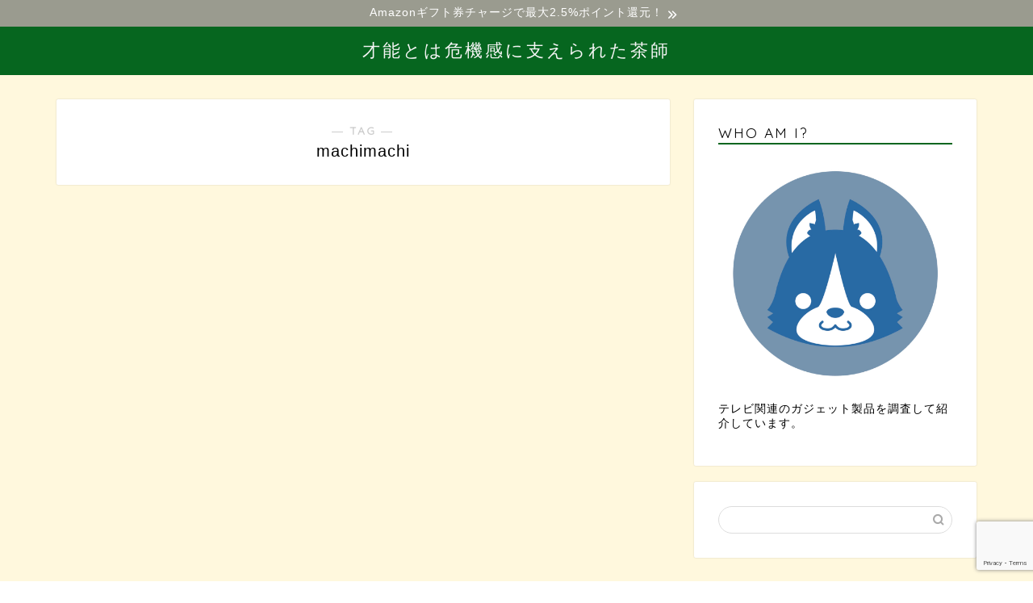

--- FILE ---
content_type: text/html; charset=utf-8
request_url: https://www.google.com/recaptcha/api2/anchor?ar=1&k=6LeAg4wcAAAAAF8RdEIdlm1htr4V3N_D4x8dVeqW&co=aHR0cHM6Ly9pa2VidWt1cm9ndS5jb206NDQz&hl=en&v=N67nZn4AqZkNcbeMu4prBgzg&size=invisible&anchor-ms=20000&execute-ms=30000&cb=n7xbaknuxozz
body_size: 48574
content:
<!DOCTYPE HTML><html dir="ltr" lang="en"><head><meta http-equiv="Content-Type" content="text/html; charset=UTF-8">
<meta http-equiv="X-UA-Compatible" content="IE=edge">
<title>reCAPTCHA</title>
<style type="text/css">
/* cyrillic-ext */
@font-face {
  font-family: 'Roboto';
  font-style: normal;
  font-weight: 400;
  font-stretch: 100%;
  src: url(//fonts.gstatic.com/s/roboto/v48/KFO7CnqEu92Fr1ME7kSn66aGLdTylUAMa3GUBHMdazTgWw.woff2) format('woff2');
  unicode-range: U+0460-052F, U+1C80-1C8A, U+20B4, U+2DE0-2DFF, U+A640-A69F, U+FE2E-FE2F;
}
/* cyrillic */
@font-face {
  font-family: 'Roboto';
  font-style: normal;
  font-weight: 400;
  font-stretch: 100%;
  src: url(//fonts.gstatic.com/s/roboto/v48/KFO7CnqEu92Fr1ME7kSn66aGLdTylUAMa3iUBHMdazTgWw.woff2) format('woff2');
  unicode-range: U+0301, U+0400-045F, U+0490-0491, U+04B0-04B1, U+2116;
}
/* greek-ext */
@font-face {
  font-family: 'Roboto';
  font-style: normal;
  font-weight: 400;
  font-stretch: 100%;
  src: url(//fonts.gstatic.com/s/roboto/v48/KFO7CnqEu92Fr1ME7kSn66aGLdTylUAMa3CUBHMdazTgWw.woff2) format('woff2');
  unicode-range: U+1F00-1FFF;
}
/* greek */
@font-face {
  font-family: 'Roboto';
  font-style: normal;
  font-weight: 400;
  font-stretch: 100%;
  src: url(//fonts.gstatic.com/s/roboto/v48/KFO7CnqEu92Fr1ME7kSn66aGLdTylUAMa3-UBHMdazTgWw.woff2) format('woff2');
  unicode-range: U+0370-0377, U+037A-037F, U+0384-038A, U+038C, U+038E-03A1, U+03A3-03FF;
}
/* math */
@font-face {
  font-family: 'Roboto';
  font-style: normal;
  font-weight: 400;
  font-stretch: 100%;
  src: url(//fonts.gstatic.com/s/roboto/v48/KFO7CnqEu92Fr1ME7kSn66aGLdTylUAMawCUBHMdazTgWw.woff2) format('woff2');
  unicode-range: U+0302-0303, U+0305, U+0307-0308, U+0310, U+0312, U+0315, U+031A, U+0326-0327, U+032C, U+032F-0330, U+0332-0333, U+0338, U+033A, U+0346, U+034D, U+0391-03A1, U+03A3-03A9, U+03B1-03C9, U+03D1, U+03D5-03D6, U+03F0-03F1, U+03F4-03F5, U+2016-2017, U+2034-2038, U+203C, U+2040, U+2043, U+2047, U+2050, U+2057, U+205F, U+2070-2071, U+2074-208E, U+2090-209C, U+20D0-20DC, U+20E1, U+20E5-20EF, U+2100-2112, U+2114-2115, U+2117-2121, U+2123-214F, U+2190, U+2192, U+2194-21AE, U+21B0-21E5, U+21F1-21F2, U+21F4-2211, U+2213-2214, U+2216-22FF, U+2308-230B, U+2310, U+2319, U+231C-2321, U+2336-237A, U+237C, U+2395, U+239B-23B7, U+23D0, U+23DC-23E1, U+2474-2475, U+25AF, U+25B3, U+25B7, U+25BD, U+25C1, U+25CA, U+25CC, U+25FB, U+266D-266F, U+27C0-27FF, U+2900-2AFF, U+2B0E-2B11, U+2B30-2B4C, U+2BFE, U+3030, U+FF5B, U+FF5D, U+1D400-1D7FF, U+1EE00-1EEFF;
}
/* symbols */
@font-face {
  font-family: 'Roboto';
  font-style: normal;
  font-weight: 400;
  font-stretch: 100%;
  src: url(//fonts.gstatic.com/s/roboto/v48/KFO7CnqEu92Fr1ME7kSn66aGLdTylUAMaxKUBHMdazTgWw.woff2) format('woff2');
  unicode-range: U+0001-000C, U+000E-001F, U+007F-009F, U+20DD-20E0, U+20E2-20E4, U+2150-218F, U+2190, U+2192, U+2194-2199, U+21AF, U+21E6-21F0, U+21F3, U+2218-2219, U+2299, U+22C4-22C6, U+2300-243F, U+2440-244A, U+2460-24FF, U+25A0-27BF, U+2800-28FF, U+2921-2922, U+2981, U+29BF, U+29EB, U+2B00-2BFF, U+4DC0-4DFF, U+FFF9-FFFB, U+10140-1018E, U+10190-1019C, U+101A0, U+101D0-101FD, U+102E0-102FB, U+10E60-10E7E, U+1D2C0-1D2D3, U+1D2E0-1D37F, U+1F000-1F0FF, U+1F100-1F1AD, U+1F1E6-1F1FF, U+1F30D-1F30F, U+1F315, U+1F31C, U+1F31E, U+1F320-1F32C, U+1F336, U+1F378, U+1F37D, U+1F382, U+1F393-1F39F, U+1F3A7-1F3A8, U+1F3AC-1F3AF, U+1F3C2, U+1F3C4-1F3C6, U+1F3CA-1F3CE, U+1F3D4-1F3E0, U+1F3ED, U+1F3F1-1F3F3, U+1F3F5-1F3F7, U+1F408, U+1F415, U+1F41F, U+1F426, U+1F43F, U+1F441-1F442, U+1F444, U+1F446-1F449, U+1F44C-1F44E, U+1F453, U+1F46A, U+1F47D, U+1F4A3, U+1F4B0, U+1F4B3, U+1F4B9, U+1F4BB, U+1F4BF, U+1F4C8-1F4CB, U+1F4D6, U+1F4DA, U+1F4DF, U+1F4E3-1F4E6, U+1F4EA-1F4ED, U+1F4F7, U+1F4F9-1F4FB, U+1F4FD-1F4FE, U+1F503, U+1F507-1F50B, U+1F50D, U+1F512-1F513, U+1F53E-1F54A, U+1F54F-1F5FA, U+1F610, U+1F650-1F67F, U+1F687, U+1F68D, U+1F691, U+1F694, U+1F698, U+1F6AD, U+1F6B2, U+1F6B9-1F6BA, U+1F6BC, U+1F6C6-1F6CF, U+1F6D3-1F6D7, U+1F6E0-1F6EA, U+1F6F0-1F6F3, U+1F6F7-1F6FC, U+1F700-1F7FF, U+1F800-1F80B, U+1F810-1F847, U+1F850-1F859, U+1F860-1F887, U+1F890-1F8AD, U+1F8B0-1F8BB, U+1F8C0-1F8C1, U+1F900-1F90B, U+1F93B, U+1F946, U+1F984, U+1F996, U+1F9E9, U+1FA00-1FA6F, U+1FA70-1FA7C, U+1FA80-1FA89, U+1FA8F-1FAC6, U+1FACE-1FADC, U+1FADF-1FAE9, U+1FAF0-1FAF8, U+1FB00-1FBFF;
}
/* vietnamese */
@font-face {
  font-family: 'Roboto';
  font-style: normal;
  font-weight: 400;
  font-stretch: 100%;
  src: url(//fonts.gstatic.com/s/roboto/v48/KFO7CnqEu92Fr1ME7kSn66aGLdTylUAMa3OUBHMdazTgWw.woff2) format('woff2');
  unicode-range: U+0102-0103, U+0110-0111, U+0128-0129, U+0168-0169, U+01A0-01A1, U+01AF-01B0, U+0300-0301, U+0303-0304, U+0308-0309, U+0323, U+0329, U+1EA0-1EF9, U+20AB;
}
/* latin-ext */
@font-face {
  font-family: 'Roboto';
  font-style: normal;
  font-weight: 400;
  font-stretch: 100%;
  src: url(//fonts.gstatic.com/s/roboto/v48/KFO7CnqEu92Fr1ME7kSn66aGLdTylUAMa3KUBHMdazTgWw.woff2) format('woff2');
  unicode-range: U+0100-02BA, U+02BD-02C5, U+02C7-02CC, U+02CE-02D7, U+02DD-02FF, U+0304, U+0308, U+0329, U+1D00-1DBF, U+1E00-1E9F, U+1EF2-1EFF, U+2020, U+20A0-20AB, U+20AD-20C0, U+2113, U+2C60-2C7F, U+A720-A7FF;
}
/* latin */
@font-face {
  font-family: 'Roboto';
  font-style: normal;
  font-weight: 400;
  font-stretch: 100%;
  src: url(//fonts.gstatic.com/s/roboto/v48/KFO7CnqEu92Fr1ME7kSn66aGLdTylUAMa3yUBHMdazQ.woff2) format('woff2');
  unicode-range: U+0000-00FF, U+0131, U+0152-0153, U+02BB-02BC, U+02C6, U+02DA, U+02DC, U+0304, U+0308, U+0329, U+2000-206F, U+20AC, U+2122, U+2191, U+2193, U+2212, U+2215, U+FEFF, U+FFFD;
}
/* cyrillic-ext */
@font-face {
  font-family: 'Roboto';
  font-style: normal;
  font-weight: 500;
  font-stretch: 100%;
  src: url(//fonts.gstatic.com/s/roboto/v48/KFO7CnqEu92Fr1ME7kSn66aGLdTylUAMa3GUBHMdazTgWw.woff2) format('woff2');
  unicode-range: U+0460-052F, U+1C80-1C8A, U+20B4, U+2DE0-2DFF, U+A640-A69F, U+FE2E-FE2F;
}
/* cyrillic */
@font-face {
  font-family: 'Roboto';
  font-style: normal;
  font-weight: 500;
  font-stretch: 100%;
  src: url(//fonts.gstatic.com/s/roboto/v48/KFO7CnqEu92Fr1ME7kSn66aGLdTylUAMa3iUBHMdazTgWw.woff2) format('woff2');
  unicode-range: U+0301, U+0400-045F, U+0490-0491, U+04B0-04B1, U+2116;
}
/* greek-ext */
@font-face {
  font-family: 'Roboto';
  font-style: normal;
  font-weight: 500;
  font-stretch: 100%;
  src: url(//fonts.gstatic.com/s/roboto/v48/KFO7CnqEu92Fr1ME7kSn66aGLdTylUAMa3CUBHMdazTgWw.woff2) format('woff2');
  unicode-range: U+1F00-1FFF;
}
/* greek */
@font-face {
  font-family: 'Roboto';
  font-style: normal;
  font-weight: 500;
  font-stretch: 100%;
  src: url(//fonts.gstatic.com/s/roboto/v48/KFO7CnqEu92Fr1ME7kSn66aGLdTylUAMa3-UBHMdazTgWw.woff2) format('woff2');
  unicode-range: U+0370-0377, U+037A-037F, U+0384-038A, U+038C, U+038E-03A1, U+03A3-03FF;
}
/* math */
@font-face {
  font-family: 'Roboto';
  font-style: normal;
  font-weight: 500;
  font-stretch: 100%;
  src: url(//fonts.gstatic.com/s/roboto/v48/KFO7CnqEu92Fr1ME7kSn66aGLdTylUAMawCUBHMdazTgWw.woff2) format('woff2');
  unicode-range: U+0302-0303, U+0305, U+0307-0308, U+0310, U+0312, U+0315, U+031A, U+0326-0327, U+032C, U+032F-0330, U+0332-0333, U+0338, U+033A, U+0346, U+034D, U+0391-03A1, U+03A3-03A9, U+03B1-03C9, U+03D1, U+03D5-03D6, U+03F0-03F1, U+03F4-03F5, U+2016-2017, U+2034-2038, U+203C, U+2040, U+2043, U+2047, U+2050, U+2057, U+205F, U+2070-2071, U+2074-208E, U+2090-209C, U+20D0-20DC, U+20E1, U+20E5-20EF, U+2100-2112, U+2114-2115, U+2117-2121, U+2123-214F, U+2190, U+2192, U+2194-21AE, U+21B0-21E5, U+21F1-21F2, U+21F4-2211, U+2213-2214, U+2216-22FF, U+2308-230B, U+2310, U+2319, U+231C-2321, U+2336-237A, U+237C, U+2395, U+239B-23B7, U+23D0, U+23DC-23E1, U+2474-2475, U+25AF, U+25B3, U+25B7, U+25BD, U+25C1, U+25CA, U+25CC, U+25FB, U+266D-266F, U+27C0-27FF, U+2900-2AFF, U+2B0E-2B11, U+2B30-2B4C, U+2BFE, U+3030, U+FF5B, U+FF5D, U+1D400-1D7FF, U+1EE00-1EEFF;
}
/* symbols */
@font-face {
  font-family: 'Roboto';
  font-style: normal;
  font-weight: 500;
  font-stretch: 100%;
  src: url(//fonts.gstatic.com/s/roboto/v48/KFO7CnqEu92Fr1ME7kSn66aGLdTylUAMaxKUBHMdazTgWw.woff2) format('woff2');
  unicode-range: U+0001-000C, U+000E-001F, U+007F-009F, U+20DD-20E0, U+20E2-20E4, U+2150-218F, U+2190, U+2192, U+2194-2199, U+21AF, U+21E6-21F0, U+21F3, U+2218-2219, U+2299, U+22C4-22C6, U+2300-243F, U+2440-244A, U+2460-24FF, U+25A0-27BF, U+2800-28FF, U+2921-2922, U+2981, U+29BF, U+29EB, U+2B00-2BFF, U+4DC0-4DFF, U+FFF9-FFFB, U+10140-1018E, U+10190-1019C, U+101A0, U+101D0-101FD, U+102E0-102FB, U+10E60-10E7E, U+1D2C0-1D2D3, U+1D2E0-1D37F, U+1F000-1F0FF, U+1F100-1F1AD, U+1F1E6-1F1FF, U+1F30D-1F30F, U+1F315, U+1F31C, U+1F31E, U+1F320-1F32C, U+1F336, U+1F378, U+1F37D, U+1F382, U+1F393-1F39F, U+1F3A7-1F3A8, U+1F3AC-1F3AF, U+1F3C2, U+1F3C4-1F3C6, U+1F3CA-1F3CE, U+1F3D4-1F3E0, U+1F3ED, U+1F3F1-1F3F3, U+1F3F5-1F3F7, U+1F408, U+1F415, U+1F41F, U+1F426, U+1F43F, U+1F441-1F442, U+1F444, U+1F446-1F449, U+1F44C-1F44E, U+1F453, U+1F46A, U+1F47D, U+1F4A3, U+1F4B0, U+1F4B3, U+1F4B9, U+1F4BB, U+1F4BF, U+1F4C8-1F4CB, U+1F4D6, U+1F4DA, U+1F4DF, U+1F4E3-1F4E6, U+1F4EA-1F4ED, U+1F4F7, U+1F4F9-1F4FB, U+1F4FD-1F4FE, U+1F503, U+1F507-1F50B, U+1F50D, U+1F512-1F513, U+1F53E-1F54A, U+1F54F-1F5FA, U+1F610, U+1F650-1F67F, U+1F687, U+1F68D, U+1F691, U+1F694, U+1F698, U+1F6AD, U+1F6B2, U+1F6B9-1F6BA, U+1F6BC, U+1F6C6-1F6CF, U+1F6D3-1F6D7, U+1F6E0-1F6EA, U+1F6F0-1F6F3, U+1F6F7-1F6FC, U+1F700-1F7FF, U+1F800-1F80B, U+1F810-1F847, U+1F850-1F859, U+1F860-1F887, U+1F890-1F8AD, U+1F8B0-1F8BB, U+1F8C0-1F8C1, U+1F900-1F90B, U+1F93B, U+1F946, U+1F984, U+1F996, U+1F9E9, U+1FA00-1FA6F, U+1FA70-1FA7C, U+1FA80-1FA89, U+1FA8F-1FAC6, U+1FACE-1FADC, U+1FADF-1FAE9, U+1FAF0-1FAF8, U+1FB00-1FBFF;
}
/* vietnamese */
@font-face {
  font-family: 'Roboto';
  font-style: normal;
  font-weight: 500;
  font-stretch: 100%;
  src: url(//fonts.gstatic.com/s/roboto/v48/KFO7CnqEu92Fr1ME7kSn66aGLdTylUAMa3OUBHMdazTgWw.woff2) format('woff2');
  unicode-range: U+0102-0103, U+0110-0111, U+0128-0129, U+0168-0169, U+01A0-01A1, U+01AF-01B0, U+0300-0301, U+0303-0304, U+0308-0309, U+0323, U+0329, U+1EA0-1EF9, U+20AB;
}
/* latin-ext */
@font-face {
  font-family: 'Roboto';
  font-style: normal;
  font-weight: 500;
  font-stretch: 100%;
  src: url(//fonts.gstatic.com/s/roboto/v48/KFO7CnqEu92Fr1ME7kSn66aGLdTylUAMa3KUBHMdazTgWw.woff2) format('woff2');
  unicode-range: U+0100-02BA, U+02BD-02C5, U+02C7-02CC, U+02CE-02D7, U+02DD-02FF, U+0304, U+0308, U+0329, U+1D00-1DBF, U+1E00-1E9F, U+1EF2-1EFF, U+2020, U+20A0-20AB, U+20AD-20C0, U+2113, U+2C60-2C7F, U+A720-A7FF;
}
/* latin */
@font-face {
  font-family: 'Roboto';
  font-style: normal;
  font-weight: 500;
  font-stretch: 100%;
  src: url(//fonts.gstatic.com/s/roboto/v48/KFO7CnqEu92Fr1ME7kSn66aGLdTylUAMa3yUBHMdazQ.woff2) format('woff2');
  unicode-range: U+0000-00FF, U+0131, U+0152-0153, U+02BB-02BC, U+02C6, U+02DA, U+02DC, U+0304, U+0308, U+0329, U+2000-206F, U+20AC, U+2122, U+2191, U+2193, U+2212, U+2215, U+FEFF, U+FFFD;
}
/* cyrillic-ext */
@font-face {
  font-family: 'Roboto';
  font-style: normal;
  font-weight: 900;
  font-stretch: 100%;
  src: url(//fonts.gstatic.com/s/roboto/v48/KFO7CnqEu92Fr1ME7kSn66aGLdTylUAMa3GUBHMdazTgWw.woff2) format('woff2');
  unicode-range: U+0460-052F, U+1C80-1C8A, U+20B4, U+2DE0-2DFF, U+A640-A69F, U+FE2E-FE2F;
}
/* cyrillic */
@font-face {
  font-family: 'Roboto';
  font-style: normal;
  font-weight: 900;
  font-stretch: 100%;
  src: url(//fonts.gstatic.com/s/roboto/v48/KFO7CnqEu92Fr1ME7kSn66aGLdTylUAMa3iUBHMdazTgWw.woff2) format('woff2');
  unicode-range: U+0301, U+0400-045F, U+0490-0491, U+04B0-04B1, U+2116;
}
/* greek-ext */
@font-face {
  font-family: 'Roboto';
  font-style: normal;
  font-weight: 900;
  font-stretch: 100%;
  src: url(//fonts.gstatic.com/s/roboto/v48/KFO7CnqEu92Fr1ME7kSn66aGLdTylUAMa3CUBHMdazTgWw.woff2) format('woff2');
  unicode-range: U+1F00-1FFF;
}
/* greek */
@font-face {
  font-family: 'Roboto';
  font-style: normal;
  font-weight: 900;
  font-stretch: 100%;
  src: url(//fonts.gstatic.com/s/roboto/v48/KFO7CnqEu92Fr1ME7kSn66aGLdTylUAMa3-UBHMdazTgWw.woff2) format('woff2');
  unicode-range: U+0370-0377, U+037A-037F, U+0384-038A, U+038C, U+038E-03A1, U+03A3-03FF;
}
/* math */
@font-face {
  font-family: 'Roboto';
  font-style: normal;
  font-weight: 900;
  font-stretch: 100%;
  src: url(//fonts.gstatic.com/s/roboto/v48/KFO7CnqEu92Fr1ME7kSn66aGLdTylUAMawCUBHMdazTgWw.woff2) format('woff2');
  unicode-range: U+0302-0303, U+0305, U+0307-0308, U+0310, U+0312, U+0315, U+031A, U+0326-0327, U+032C, U+032F-0330, U+0332-0333, U+0338, U+033A, U+0346, U+034D, U+0391-03A1, U+03A3-03A9, U+03B1-03C9, U+03D1, U+03D5-03D6, U+03F0-03F1, U+03F4-03F5, U+2016-2017, U+2034-2038, U+203C, U+2040, U+2043, U+2047, U+2050, U+2057, U+205F, U+2070-2071, U+2074-208E, U+2090-209C, U+20D0-20DC, U+20E1, U+20E5-20EF, U+2100-2112, U+2114-2115, U+2117-2121, U+2123-214F, U+2190, U+2192, U+2194-21AE, U+21B0-21E5, U+21F1-21F2, U+21F4-2211, U+2213-2214, U+2216-22FF, U+2308-230B, U+2310, U+2319, U+231C-2321, U+2336-237A, U+237C, U+2395, U+239B-23B7, U+23D0, U+23DC-23E1, U+2474-2475, U+25AF, U+25B3, U+25B7, U+25BD, U+25C1, U+25CA, U+25CC, U+25FB, U+266D-266F, U+27C0-27FF, U+2900-2AFF, U+2B0E-2B11, U+2B30-2B4C, U+2BFE, U+3030, U+FF5B, U+FF5D, U+1D400-1D7FF, U+1EE00-1EEFF;
}
/* symbols */
@font-face {
  font-family: 'Roboto';
  font-style: normal;
  font-weight: 900;
  font-stretch: 100%;
  src: url(//fonts.gstatic.com/s/roboto/v48/KFO7CnqEu92Fr1ME7kSn66aGLdTylUAMaxKUBHMdazTgWw.woff2) format('woff2');
  unicode-range: U+0001-000C, U+000E-001F, U+007F-009F, U+20DD-20E0, U+20E2-20E4, U+2150-218F, U+2190, U+2192, U+2194-2199, U+21AF, U+21E6-21F0, U+21F3, U+2218-2219, U+2299, U+22C4-22C6, U+2300-243F, U+2440-244A, U+2460-24FF, U+25A0-27BF, U+2800-28FF, U+2921-2922, U+2981, U+29BF, U+29EB, U+2B00-2BFF, U+4DC0-4DFF, U+FFF9-FFFB, U+10140-1018E, U+10190-1019C, U+101A0, U+101D0-101FD, U+102E0-102FB, U+10E60-10E7E, U+1D2C0-1D2D3, U+1D2E0-1D37F, U+1F000-1F0FF, U+1F100-1F1AD, U+1F1E6-1F1FF, U+1F30D-1F30F, U+1F315, U+1F31C, U+1F31E, U+1F320-1F32C, U+1F336, U+1F378, U+1F37D, U+1F382, U+1F393-1F39F, U+1F3A7-1F3A8, U+1F3AC-1F3AF, U+1F3C2, U+1F3C4-1F3C6, U+1F3CA-1F3CE, U+1F3D4-1F3E0, U+1F3ED, U+1F3F1-1F3F3, U+1F3F5-1F3F7, U+1F408, U+1F415, U+1F41F, U+1F426, U+1F43F, U+1F441-1F442, U+1F444, U+1F446-1F449, U+1F44C-1F44E, U+1F453, U+1F46A, U+1F47D, U+1F4A3, U+1F4B0, U+1F4B3, U+1F4B9, U+1F4BB, U+1F4BF, U+1F4C8-1F4CB, U+1F4D6, U+1F4DA, U+1F4DF, U+1F4E3-1F4E6, U+1F4EA-1F4ED, U+1F4F7, U+1F4F9-1F4FB, U+1F4FD-1F4FE, U+1F503, U+1F507-1F50B, U+1F50D, U+1F512-1F513, U+1F53E-1F54A, U+1F54F-1F5FA, U+1F610, U+1F650-1F67F, U+1F687, U+1F68D, U+1F691, U+1F694, U+1F698, U+1F6AD, U+1F6B2, U+1F6B9-1F6BA, U+1F6BC, U+1F6C6-1F6CF, U+1F6D3-1F6D7, U+1F6E0-1F6EA, U+1F6F0-1F6F3, U+1F6F7-1F6FC, U+1F700-1F7FF, U+1F800-1F80B, U+1F810-1F847, U+1F850-1F859, U+1F860-1F887, U+1F890-1F8AD, U+1F8B0-1F8BB, U+1F8C0-1F8C1, U+1F900-1F90B, U+1F93B, U+1F946, U+1F984, U+1F996, U+1F9E9, U+1FA00-1FA6F, U+1FA70-1FA7C, U+1FA80-1FA89, U+1FA8F-1FAC6, U+1FACE-1FADC, U+1FADF-1FAE9, U+1FAF0-1FAF8, U+1FB00-1FBFF;
}
/* vietnamese */
@font-face {
  font-family: 'Roboto';
  font-style: normal;
  font-weight: 900;
  font-stretch: 100%;
  src: url(//fonts.gstatic.com/s/roboto/v48/KFO7CnqEu92Fr1ME7kSn66aGLdTylUAMa3OUBHMdazTgWw.woff2) format('woff2');
  unicode-range: U+0102-0103, U+0110-0111, U+0128-0129, U+0168-0169, U+01A0-01A1, U+01AF-01B0, U+0300-0301, U+0303-0304, U+0308-0309, U+0323, U+0329, U+1EA0-1EF9, U+20AB;
}
/* latin-ext */
@font-face {
  font-family: 'Roboto';
  font-style: normal;
  font-weight: 900;
  font-stretch: 100%;
  src: url(//fonts.gstatic.com/s/roboto/v48/KFO7CnqEu92Fr1ME7kSn66aGLdTylUAMa3KUBHMdazTgWw.woff2) format('woff2');
  unicode-range: U+0100-02BA, U+02BD-02C5, U+02C7-02CC, U+02CE-02D7, U+02DD-02FF, U+0304, U+0308, U+0329, U+1D00-1DBF, U+1E00-1E9F, U+1EF2-1EFF, U+2020, U+20A0-20AB, U+20AD-20C0, U+2113, U+2C60-2C7F, U+A720-A7FF;
}
/* latin */
@font-face {
  font-family: 'Roboto';
  font-style: normal;
  font-weight: 900;
  font-stretch: 100%;
  src: url(//fonts.gstatic.com/s/roboto/v48/KFO7CnqEu92Fr1ME7kSn66aGLdTylUAMa3yUBHMdazQ.woff2) format('woff2');
  unicode-range: U+0000-00FF, U+0131, U+0152-0153, U+02BB-02BC, U+02C6, U+02DA, U+02DC, U+0304, U+0308, U+0329, U+2000-206F, U+20AC, U+2122, U+2191, U+2193, U+2212, U+2215, U+FEFF, U+FFFD;
}

</style>
<link rel="stylesheet" type="text/css" href="https://www.gstatic.com/recaptcha/releases/N67nZn4AqZkNcbeMu4prBgzg/styles__ltr.css">
<script nonce="IF2lHLy1wcAjzOMJcEi-aA" type="text/javascript">window['__recaptcha_api'] = 'https://www.google.com/recaptcha/api2/';</script>
<script type="text/javascript" src="https://www.gstatic.com/recaptcha/releases/N67nZn4AqZkNcbeMu4prBgzg/recaptcha__en.js" nonce="IF2lHLy1wcAjzOMJcEi-aA">
      
    </script></head>
<body><div id="rc-anchor-alert" class="rc-anchor-alert"></div>
<input type="hidden" id="recaptcha-token" value="[base64]">
<script type="text/javascript" nonce="IF2lHLy1wcAjzOMJcEi-aA">
      recaptcha.anchor.Main.init("[\x22ainput\x22,[\x22bgdata\x22,\x22\x22,\[base64]/[base64]/MjU1Ong/[base64]/[base64]/[base64]/[base64]/[base64]/[base64]/[base64]/[base64]/[base64]/[base64]/[base64]/[base64]/[base64]/[base64]/[base64]\\u003d\x22,\[base64]\x22,\x22w6M1VkzCucKawrTClcOqwp4ZJsO9w5DDqXkowq/DpsOmwp3DsEgaNsKcwooCNwVJBcO5w7vDjsKGwpFAViJLw5sFw4XCuivCnRFZRcOzw6PCiBjCjsKbQ8OOfcO9wqxMwq5vEBUew5DCuXvCrMOQEMO/[base64]/CgU4eBcOIMlXCkVAFw5LDuwjCi00tQsOWw4sSw7/[base64]/wrkBGcOefxPCi8KVYFLDmDwzRGhRK0zCsMKuwoo/BRjCl8KSc3/DkB/[base64]/[base64]/Ct8KwPGgZwoTCucKGw6DDtEbCv8OCGMOOdwomSRJ2cMOLwprDpkJaaTfDmcOWwrPDhMKbT8Ocw5RPaxLCmMO5WQMywojCvcODw5V7w4APw6jCh8O5e0ACaMOQM8OVw7/Ck8O7ecOPw6oONcKuwrDDpj4GecK2UcOFKMOWDcKRCQTDocOvVFk/G0Vjwr9kMTN8f8KzwqJPXDgew78qw47CjTnDgnN7wr5iVBrCi8Oow7YiD8O6w4oZwobDmmXCiyxSCHHCs8KeC8OXCmzDmHPDiHkGwqnClm5JAcKmwrVaDyzDhsO+wq/DgsOOw6/CsMO+Y8OvJMKxZ8ORXMO6w6VxRsKUWQpXwq/DlHzDncKWRcOzwq0cXcKhasOPw55xw58fwoPCpcK7VBDDlSDCiDsCw7DCinHCm8OXUMOtwqg/YsKsNylqw5Q4eMONCQgudXFzwpvCicKMw4zDsVoIesKywqZ9DxbDrAI0HsOPesKgwrl7wpFaw4d5wrrDksK7LMO0ecOmwpPDphnDoEwMwovCkMK2LcOpYMOCeMOWZcOhLMKwasO/fBkFRsOXDS1TOGVgwodUPcOHw7/ClcOiwoHCpmvDmy3CrsO+T8KIaHpqwowbCjF3XsKTw7wRPcO5w6vCscKmHkkvfcK+wrvCvVFTw5XDgzTCpSp5w7QtGngVw6nDrzZZcknDripTw4vDthrChV9Qw5dORMKKw4/DqRPCkMK1w6wQw6/CsUxHwp5QA8O3Z8KCVcKEX2vDjwREVUs5G8ODXCgtw73ClUDDn8Okw4/[base64]/TMOkPMOfw6DDq0c0w4fDocKJHcKZdA3DuUFRwrDCpsK0w7fDjsKwwrhKNMOXw7pGFsKeH3YMwoHDhA8WbnMMGhfDq2TDsjpqVgTCnMORw5FTWsK0DTVPw6JKUsOMwr5Qw6PCqhUeQ8OxwpFRQsKbwo8hfU9Sw6owwro6wpjDm8KCw4/DvUxSw6Epw7HDrAYeZsOTwq9RUsKZLWDCgBzDlhgYQsKJa2zCuydOJcKbD8Kvw6XCpTDDiHMjwr8iwqp9w4ZCw6TDpMOyw4/DlcKbYjHDpAwDdV18KzEWwpZswqchwrtJw71GKDjCuADCr8Kiwq0Nw4NXw63CpWg1w6TCgTnDjcK8w5TCnn/DgyvChMOoNxxjAsOnw5pdwrbCk8ODwr0YwpBDw6YebcOUwrPDmMKuGVbCn8OBwosZw7zCky4Mw7zDucKqAnEZZz/[base64]/JxnCnG3DrcKNN2YvwrrCocKPw5vCt8OKwqHCv3MSw6rCggfCgcOaA3R/[base64]/CnxViwooNSjDCjMK0w6vDmcKqDsOOJ3rDu8O9TTXDtVnCoMK3w6cxKcK0w5zDmFjCt8KkcAt/[base64]/CpDfDrsOkJsOQwonCiQXDuX7DsCFtasOobgTCmsKoK8OEw5BlwpfCiyPDisKUwpx+w6IzwovCqVlQR8KWN2oLwpRSw6AwwrjCqiB7cMKRw4x3wq/DhcObwoDCkyELHHPDjcKYwoB/wrPCoSM6UMKhX8Oew4NVwqxbZxLCo8O3worCvz9dw4bDhno2w7fDoxAkwrrDrVlMwrlHaTPCr27Di8KFwoDCoMKHwrBbw7/[base64]/DvcKubcKtQlAaLEMWXUQOwqo6H1nDrcOewoxJDyMew7oOOUbCt8OKw6zCuGfDpMOde8OQAMKWwpQQQcKRTyk+Q38Fbh3DsQrDvsKuXcOjw4HDocK7XS3CkMKnZyfDgcKLNw8iHcKQQsOfwrrDnGjDr8Opw7/DiMOhwpHDtXJCKDc7wo85cjHDncKEw6pkw6IMw6kywrDDg8KmAiEGw7xZw6rCrGrDosOzKsOPJsOjwrrDmcKmU10nwqcQR3wNEcKTwp/Ckw7DjMOQwoM9V8K2NzUqw7PCol/DpDnClWrCkcKiwqVuTsO9wp/[base64]/Dk3nCpFERwqFEPcOjA8KXwpXDtHFvDMOKw4zCkAl0wpvCr8OKwqRyw6nCssKfLhHCu8OFW18Tw7PCm8K3wo4jwrMCwoPDkg0kwr/ChW5Vw6LCvcOAGsKfwoYyfcK+wqoCw58/w4DCjMO/w4poEcK4w47CtsKSw7ZvwpfCgMOlw6TDt3nCgTMQDDvDhEcXATBBfcOhfsObw70lwrZUw6PDvwQpw4wSwrbDpAbCsMKSwrrDrMOSD8Orw4NNwqpjE09mGcOnw6I1w6LDmMO/wqPCpnbDgMO5MxwsV8KdNDZCWQIaCgPDvB82w7/[base64]/[base64]/CkhRpVsKuN8KCN0vDh13DlDkYQsKkQsO6wrjDg25pw7zCmcKCw4tJNx3Dv2hEDRzDtUkKwqbCoSXCm2DCmXRkw4IIwobChk1oBHIMcsKMPFcQdMOqwrwXwrgzw6sywoAZSB7DmjtcecOZVMKpw4HCt8OUw6zCmkgae8OYw6cOeMO6DVoRWVF8wq1Cwo5Ywp/DqMKpJsO0w7LDscOQRhU4DnTDnMKswosKw6s7wqbDgn3Dm8K8wqlUw6bCjCfCp8KfEgQZeVjCnsOtehM9w4/DsTTCgMOKw5RqE3x9wrdiBcKyXMOTw60Uwp4aMsKPw6rClcOuN8KxwpdoNDjDm0RAA8OAVELCnXoEw4PCjkQBwqZWO8KvTH7CixzDucOLWn7DnGgKw4cJWcKZB8KuLUcmTXDCvl/CkMKzU0fCvwfDi3tVb8KEw6ocw6vCs8KLSgpHOXUdM8Ojw5HDkMOrwprDrHJIwqF1cijCv8KRU37DhMKywpYXCsOYwrjCoiYge8KJRVfDrHfCi8OFXHRJwqp5XnrCqRtOwr/DsiPCoV0Gw7tLw7TCs3FJI8K5f8K3wph0wp04w4lvwpPDu8Kjw7XDgzbDuMKuWE3DncKRJsKRVhDDigkiw4gLG8KHwr3ChsKyw7s4wphowpFKSB7DgzvClBEnwpLDpsKLV8K/enMYw40CwqHCisOrwqbCpsKnwr/Cv8OrwqBlw6gZATF2wpstdsOBw5fDtgA7MzIIacOuwqnDg8ORGV3DuGXDigxgXsKhw6zDjsKKwrPCsEAQwqzDtsOfU8ObwrYedC/Cl8O5Si0Ew6zDtD3Drz5bwqd8Gg5hUWDCnEHCrsK9GinDmMKKwoMgQcOAw6TDtcO2w4bCpsKdw63CimDCu0PDosO6WEHCpcOjcD3Dp8KTwobCkX/[base64]/[base64]/w5nDgGQNaHfDoSF4w5d+wpsUOC41BsK8I8KKwptbw48tw5ZCQsKIwrU8w7hvRcKeUsK2wrwSw7/CssODEgx1OzDCvcOQwqPDqsO3w4nDg8KZwplhIW/[base64]/DrgnDrGfDqThEwqJhJGvDpcOlw6DCl8Kyw4TCqMOUdcKpUcOfw5DCv0DCt8KOwp5KwofCsHhOwoHDg8K/EyExwqPCpDfDgwHCnsO2wrLCqngZwo8MwqPDhcO5AsKaUcO5UVJjGQ43c8KywpIzw6kNVRMHTsOlcHcWDkLDqD1SCsOjEA0IPsKEF0bCjnbCq141w7Fgw5rCvcODw5xvwoTDgDo5AxtfwrHCt8Kuw6LCumPDrCDDkcOewohLw7vCkTNKwqjCgV/DnMKqw5LDv2kuwrQpw7VTw6bDvH/CqVvDiWDDucKCOBvDr8K6wr/DmnMSwr83CsKCwpRAAcKMbMOdw7zClcO3KjDDo8K+w5hCw4B7w5rClydkRHjCs8O2w6vCgzFFT8OXwoHCucOKZD3DnMK0w7pKcMOBw5oVHsK1w5QoFsKMSgHCksK1IMOhSQzDo2lEw7wvZVfClsKZwpHDosOdwrjDjcOxQGI/w5/DkcKawrsXZHvDvsOGakvDocO2dVXDlcOyw4UIbMOvRMKmwrYJT1/[base64]/UMKzwrPDrWjDjsKVwo7DnUh/wpjCgcKlPMOLa8OjckFbSsKHbg1xDwDCnXVwwqp4HwVyJcOww5nDjHfDhwfCisOdIMKVbsOswofDp8K4wonDijkVw6lUw7IJV3kKwrPDvMK1IWgsVMOVw5pgX8K0wq/CqC7DncO1CsKMdsOhX8KVUsOFw5tJwqFjw5QRw6Inwr8+XwTDrlXCpltDwrMDw5MNIiDCjcKawp3Cu8OnFmnDqSXClcK7wq/[base64]/[base64]/Ds8OabcOiw5nDgErCusO1wqE3KcO/DmvCvcOvJUZ8OMOEw5/CrSzDq8OhHE4CwpjCumnCu8O2wpPDpsOwIgvDisKjwp7DuHvCoXwBw6XDqsKZwr89w48NwrXCo8Kmw6XDsFjDnsKzwrbDkXd9wrlnw7F1w6vDn8Kpe8K1w7YCGcOUVsKUUiDCg8KTwrE8w7fClhjCjTU5eivCkx5Wwp/DjxALSA/CmjPCtcOQG8KhwrsWPwTDu8KBaTUJwrLDvMOEw4LCmsOnI8OEwpofLx7CusO7VlEEw7HCrHzCg8KRw7LDg1rClF/[base64]/CssOYw4I2GsOnwog5wpnCvRAXw60Zw78Kw5NiSinDriRFw5lNS8OZM8KcZMKDw6s5G8KGGsO2w6bCicOXGMKhw6fChzgPXB/CrHnDqRDCo8Khwr9xw6ALwoAhC8KVwqtMw5hoGE/[base64]/[base64]/[base64]/Ds8OqGSoUasO/QBTDoh4Sw6zDgW58eMOlwoJZDzjDpUNpwpfDtMOvwowdwpJ8wrTDocOQw7tNFWHCrBJswrJ0w4fCjMOzXsK0w6rDtsKdCDRTw6EnPMKOMQvDsUhIa0/Cl8K/UAfDn8K6w6HDqB9PwrLCvcOvwp8aw63CtMKTw5/DssKlG8K6YGRuVsOwwoI6RVTCkMOHwojCqxjDmMKJw6zCpsK5FRJsQ03CvQTDhcOeLi7Dt2PDklPDjcKSw4dQwp9hwrvCt8KLwpbCpsKBVHvCssKsw4teDiAqwoE6GMOELcKXBMKEwohMwp/Dr8OBw5p9WsKiwqvDlQA5w5HDr8OJX8KSwowabMOZQ8KVBcOSTcOOw53DunLDiMKsE8KRaEbCrEXDlAswwotDwpjDlVPCqGrCk8KPeMObVD/DucOSHMKSV8OyNTvCk8O/wqTDnllbJcOdLMKiw4zDvGfDm8OZwrXChcKbWsKDwpLCo8Kow4HDlBQUNMKrd8OqJjcQZMOIGj3ClxLCkMKHWsK5WMKwwq7CosKKDg/CuMKUwp7ClA9Ew5zClWgPTsOSbwhCwrXDnjfDucOow5HCvsOqw6UuJcKYwqXCicKGSMOgwqkkwq3DvsK4wrjCh8KRLBMbwq5OcynDpk7CrCvCv2XCrh3DkMOealNXw6TCli/[base64]/DusKRwoPDi8OmZHE+UsKhw6hQKH9QwpIPAcOMUsKQw6MtesKDaj0qR8O1EMKPw53CosO7w7ApYsKAAErCvcO7KUXCtMO6wqnDsULCjMOQcnNZPsK3w6DDmE0Nw7nCgMOresOCwo13OMKhEm/CicO8wp3CnXrCngotw4IAT2INworCjyRMw79mw4XCusKJw6vDucOTAWgHw5J0wroDCsKRX07Chw/Ciw9cw6zCmsOZWcKzTHcWwp5xwqDDvx0pMTc6CxJNwoTCrcKGCMO+wo7CqcOfJRUJcG1XSiDDsAHDscKebCzDjsK6SsKwVsK6wpoMw6Q8wrTCjH9zGsOrwqcEVsO+w7rDgMOKKsOnAh7CpsKndDjCgMOCR8O2w5DDt27CqMOnw6bDmFrCsQbCnn/Dih10wq0GwodjRMOewrYpeh1Awq3DrgLCssOMQ8KeE3TDrcKDwq/[base64]/fCzCgkBiw5/CncOYw4wpwpQcw5XDnmXCn2PCu8OWY8O5wrg/aDRMWcOedcKLNCBveFBbeMKRD8OSUsOPw7FfEB9KwqjCgcOdfcOuR8O8wrzCuMKdw5TCskjCjG4FK8KnVsO+Y8KiEcO7LcOYw7o8w6IKwrDDjMOzOgUIVcO6w7HCum7CuFMgAMOsPjseVWjDuzpEBEXDhAjDmsOiw6/DklJOwoPCiHktZwxID8OZw5sWw4RUw7haPmfCtwQnwrhoXG7Cqz3DsxnDscOBw5rCmixzIsOBwoLDj8OxIWIQX35RwokwTcK6wprDhXN5wpVdbyENw518w6PCmxkkQCtKw7h+dMOUKsK+worDj8K5w594w7/CtiHDvMOcwrshJcKZwoRfw4t5ZXl5w79Vb8KIPBbCp8K+NcKPOMOrf8OkfMKtUDLCmcK/[base64]/[base64]/[base64]/DiMKGw47Chh5rw47DtzJhWcKhcsOyZcK4wpcfw689w7QnU1PCjsO+Nl7DicKDFVVQw6bDjTEEeA/CjcOSw7gawpEpEiliS8OPw7LDuGTDhMOPeMOSBcOFJ8O+c1LCocOgw7PDlCoKw4TDmsKqw57DiglbwozCq8Kgwp9Pw5ZFw6TDvFoDe0fCiMO4TcOUw6lFw6bDgBDCj1Iew6drw6TCgxXDuQd/J8OdG37Dq8KRXwvDoFpiKcKfwp/[base64]/[base64]/TsOnYcO1w4tRFMOtanYAwqF6YsONw7x8w5g5w5PChlgjw53DtMKjw4zCucOSKV0EVsOpCTnDiWPDhCtrwpbCncKnwoLDij/Ck8K7CUfDosKwwqXCqMOebgzClnHCh1QXwofDmcKmBsKre8KCw51xwoTDmsOhwocqw6PCscKrwqPCgBrDnRZQZMOdwqg8BnLCpMK/w4jChcOqwoPDg3HCn8Odw5TCngjDocKqw4nCg8Kiw6FaRgttJ8Omw6EVw4lYc8OgKxZrasKhOkDDpcKeF8KPw7DCrC3ChTFYRjhfwrnDvjwKSFTCscKVNyvDjMOjw7J1IVDDvjrDksOjw7syw77DjcO6VwXDo8O8w50Wf8KiwqXDrsK1FgIgElbDuGwmwr5/DcKYOMOEwo4vw5kDw4PCgMOlDcK1w7RAw5XCncODwrYvw4HCmGHDvMKSO2Eow7LCoHc5OcK2UcOPwoLCosO+w7XDq0zCt8KcXVAyw6/DlmzCjlrDnHfDs8KfwrkqwrfCvMO0wr9xSixrLsOsV28rwpzCrBNddQBZaMOQQMOWwrfDny4LwrPDnz5Hw67DvsOjwp1jwofClnLCqV3Dq8KyacKbdsOKw7Qlw6F9wo3CrsKkbkZyKh/[base64]/DikjDusOxw7tmw6EuBS3CmcKXBMKbfyzDv8OKTmXClcO7w4ZSVAAvw7ElEGstdsOhwoNeworCr8OLw5Z3VB/CgkMawpNwwo9VwpIhw6RKw6zCgMOPwoMKR8OQSCjCncKOw71Mwq3DiC/DoMOqw6V5NWRjwpDDqMKTw4ERVRFQw7nCrSPCvsOzVsK5w6XCtANOwod/w408wqvCrcKfw4ZSdXDDrwHDsg3CvcKzScKQwqs4w6TDucO7NQHCo0HCpmzCjkzDpMK5WsOxaMOiKFXDmcKzw67CosOXSsO2w4LDu8OiDcOJHMK4LMOpw6dbVMOuOMO4w6TCjcKLw6cpw7Brw7grw6wew7DClsKUw5XCjsKNHhAuJiFtcVBWwoMawqfDmsOVw6/CiU3DsMKuMDszw41SLFl4w4MUVBXCpTvCsXoqw4x0w6o6wop3w4tFwpbDkBVgK8Ozw6zDqhdvwrbClnTDksKTecK5w5TDjsKYwrTDkMOGw4/[base64]/CgB7Dv8KHZzViwptNw5FTwpDCmMO7UENIdcOIw4bDhgTDmgLDisKFwoTCthdNShRxwrRAwpPDokjDhH/[base64]/HzfCgCzCoV3DkmE6E8KUUCLCo8KFwoJGwp0BTMK9wqzCpjTDscOqLUTCrloZCMK4LMKnOWLDnhTCiWTDnFFeIcKkwrrDhmF9AmwOUkFtATYzw4YgIEjDlQ/Ds8KFw5HDh2pBVAHDhjM4fW7CmcOewrU/YMKOCl8+wqYUVXJewpjDksOHw6DDuF5OwqcpWiUkw5lgw53CgmFIw5puYcKrwozCu8OKw5A7w5xhFcOvwqnDlMKgPcOdwqDDs3zDrgvCncOqwr7DhAsUDBdqwq3DuwnDjcKuIw/CoDxNw5LDsyDCnTAKw6R1wp7DusOUwottwrTCgiTDkMOZwpseOQkVwrcOJMK3w5zChiHDqhfCjTjCmsOgw793wqfCj8Kkwr3CkQN3IMOhwqjDjcKNwrAYIErDjMK3wr8bccO5w6DCmsONwr/DtsKOw5rCmhLDi8KnwqdLw4hdw7Y0DcKKU8KtwoNiPsKaw5TCo8Oxw7UzazM2di7DqVfCnGXCiE3CtncMUcOOSMO2OMKCRQhRw5kwDD3CgwXCrMOIFcKlw6fDs0RuwrUSEsKGMsOFwp5ZaMOeasK9Pxp/[base64]/DMKfFcOlw4gKI8OmE2o/[base64]/CvivCg3LCl8Ojw4bDosOmwpR+wpceQxnDlCzDoFXCkj3DjMOGw71RLcKqwqtCScKJEMOPFcOcw5PClsOmw4Rdwopxw4HDoxUgw40/wrLDpgFbcsOPSsORwqDDk8Opfj4/wrXCgjpiYTVjGSrDvcKTZ8KkSgIbdsOMUsKjwoDDi8OBw4jDvsK9RFLCgcOGfcOvw6jDuMOCR0fDuWw/w5PDrsKnbSrDm8OEwqXDgX/[base64]/PxJAwofDhsO+woZvTmXDmsKKMsO3wqDCtsKiw5HDkznCrMKYGBnDtE/DmH3DjzhTDsKuw4bClyjCtyRFYyrCrRxzwpTCvMOjOXhkw4sMwp5rw6TDvcOtw6QBwpktwqjCl8KuI8OubMKCPsK0wpjCpcKCwpMHdsOcdmF1w43Ci8KBcFpmH0xrfW8/w7nChFgpHx4fTVjDnCzDvB7CrzM7w7zDvykow6PCkynCs8OQw6UgWyQROMKaAWnDuMKKwogfeCLCoHUyw6jCmsK/[base64]/w7haTMKWKw/Do8KGHsK9w4d4woUfPGnDmMOaRMKTZX7Cg8O8w7cKw48nw4HCqsOdw7V1bRlrSsKhwrdEPcObwrxKwqF7w4hlG8KKZmvCpMO+KcKwYMOcHw/Du8OswpnCkMKaR1ddw77CqCA2GQ/Crn/DmQcjw4PDvDDChygranzCk1xFwp3DnMO8woPDjDBsw77DssOKwo7DrxxMHsOywpYWwoNCEcKcEjzCjsKoOcKXDwHCmcKbw4BVwocEPsOaw7HCsQFxw4PCsMOWcxTCgzVgw6wXw4jCo8OQw74Hw5nClkZOwpgYw6E/MXTCosOkVsKwJsOKaMK2dcKJfUY6cl1+RW7DucOSw77CnyBcw6FZw5bDsMOhbsOiwoLDqRMMwpokX2DCmjjDhxtpw7UnKTbDjQc8wohkw5x6BsKEVF5Xw6QsYcOwBmsjw7s1w6/DjVQ6w7APw55Iw5fCnjtaUE02N8KKF8KrJcKoVVMhZcO0woTCl8O1woMwOcK6ZsKNw7/[base64]/EW7CvcKcw69cChs+NsOVwrDDhG0Hbx7CkDHDs8OLwqZ7w6TDhybDhcORB8OOwqfCgcK7wqVaw4N8wqPDjMOCwoFlwrpxwq7CnMOCIcOudMKjSl0UJ8O/woDCksORKMOuwo3CvVjDt8K1XwbDvMOYKjp0wrttIcO8ZsOre8KIK8KVwqLDrhZNwrRsw70dwrYfw6TChcKMwrDDmUrDjFjDg2hJP8OFbcObwrlCw7PDiRbDlMO7TMOrw6AyaHMcw4Apwr4PasK1woUXOgMow5nCpkgebcOsTW/CqUt1wqwcRS/Dp8O3bsOIwr/Cs2cSwpPChcOWdTTDr3l8w5g8NsKwVcKDXyEvJMK7w4PCrMKJb19+eSpiwpHCgCPCnXrDkcOQMishCcKsH8OWwp4YHMOiw6/DpQ/[base64]/DoikFwrJiw4UMFQjDoMOjw7jCp8O0VMKMNhfCvsOuPDQUw5IqQBXDsVvCvWoSF8K7YlvDtG/ChcKhwrvCo8K0fEA8wqvDk8KCwoAUw4Ivw6vDhC/CpMKuw6B5w5BFw4lbwphUGMKrSnnDgsObw7HDoMOWGMOew6bDn1NRLsO+WCzCvV1jBMKeOsO6wqVSAS8IwoENw5zDjMOBQFXCr8OACMK4X8ONw5rCmnFCY8K2w6lfSynDsWbCpTHDtsK5wrxVCj/CmcKgwrDCrhNPYcO/w7TDnsKDX0zDisOTw60xMUdAw4gcw4XDhsOWFcOow5zCjMKnw4UDwqhGwrUFw4HDh8KqFsOnYkHCk8Kyb2IYHnzClidvUwfCq8KxScO2w71Xw5B0w4lCw4zCrMKIwrtkw7XClsO6w5l+w6PDnsOxwpovGMOpLMOtVcOiOF8nJTTCicO3LcKUw4XDjsK/w7TCo0saw5DCs2I9a3rDrCzCh1jChMKAS0/[base64]/E8OxTg1JwrRCEsKEw7nCk8KJw7YUwobDnWVLw4gNw4R7MDYoOsKvVFnDnj/[base64]/CocKNw4FgQw5bCcKTfhHCkkTCiUIUwpPDg8Oxw6vDkQjCvQhjPRZZfsOSw6kvPsKcw6tfwoEOBMOFwrHDm8OBw601w5PCryVBFzDCtMOlw4NvdsKhw6XChMKow7PCgw8ywo1/XzEOak8hw5hcwpZvw694NsKdEMO9wr/CuUhfeMOsw4TDkMObP1FMw4XCslPDr03DizTCkcKqVhBoOsOWSsONw4Zsw7/ChnDChcOmw7DCicOCw5AKIVxuf8OUZgvDjsO8K3Z6w70Dw6vDhMO/w5HCuMOZwpPClz9gw4nCksK4wo96wpXDkR9OwpHDjcKHw6hIwrs+DMKdHcOvw6PDqlh9ZQxJworDgMKZwrbCrl/DlBPDoTbCmCvCnxrDp20dwp4vcCbDr8Kgw6fCjsKtwp99QgPCvcK2wozDnltuecKuw6HDp2NtwpdWWmEowpt5LTfCgCAow7hIcUpfwqvDhkMrwpttK8KdTUTDi13Cl8O+w7/DtsKlKMK4wq8uw6LCpcKdwoYlDsO2wp/Dm8KMH8KNUyXDvMOwXynDqUBCC8KtwprDhsOnQcKpMcKEwqHCg0TDggvDqxnChCXCnsOaKzMNw491w6TDo8K7PXLDp3vCoAgvw6DCrMKTM8KXw4AJw759w5LCusORU8O3OGnCusKhw73DiSzCpmrDqMKMw5M0DsOYa0wfT8K8GMKAC8OqBUk/QsKtwpA2MWPChMKBWsK6w5EGwqhIRW1Zw6Nlw4nDncO6dMOWwoY4w7/CoMKvwrHCihs8dsKyw7HDj3zDh8OHwoVLwotrw4rCkcO+w5rCqBs9w4ZgwoIKw6TCpTnDnHJ0VXBDG8KvwpwWXcOCw5nDin/DgcOdw61UasOrCkDCqcKiXSQ6YVw3wqFRw4ZmZUbCvsK1WErCqcOdKnB7wohpIMKTw73CthjDmgjDiAfCsMKDw5zCk8K4RcK8Hj7DqlgcwphLZsO4wr4Cw6BdVcOyAxDCrsKhSMKjwqDDhsKwdhw6LsKvw7fDpUdow5TCj0HCv8KvYMOMSFDDoUTDiH/[base64]/[base64]/[base64]/Z8KydxsfSsKmHsKkw6Upw4fCriFTPRHDljw/JsKSKlB/IQY8NEM+LyjClFjDjjHDtAc6wrgSw6hQRcKyUmk9LMKqw4fCi8ORwo7CtHp1w4RBQ8KpcsKcTk7Cj2dew7AMPm/Dsw3Dg8O1w7vCgGV7ShrDtzhHYsO1wpFePRd4WSdkT2dvEkvCuXjCpsKKED7DnlPDqSLCgTjDvTnDiTLCiyTDvcONV8KDEUnCqcKZX3hQGApwUgXCt1s1YSldRsKSw7fDnsKSYMOOOcKTEsKRQmtVQWgmw7nCicOgYx5gw5TCoAfCvMObwoDCqmrDr2ojw75/wrINDcKnwrTDs1YPw5fDhULCr8OdCsOMw5d8S8OsC3VTEsKowr15wr/DrDnDo8Olw53DosKIwqwdw6fCnnvDg8KiEcKJwpbCg8OawrjCrG/CvnNZdkXCsyh1w6NSw4fCtDjDpsK/w4zDgDAvKsKNw7rDgcKsJsOfwp0Gw5nDl8O3w77DhMO2woLDnMOiEDoLSQABw5krCsOiKsK4dyFwfANzw7LDm8O8wrlcw7TDlAwOwoEcwpjDo3DDjCo/[base64]/[base64]/KsK4wq3DvXcywpgwLgzDqVDDmzLCvMOoLTUcw4/DpcO/wq/DpMOIwrsjwrwZw6wtw5hhwpk2wofDo8KLw4xCwrZHb3fCu8KqwqA+woN+w7UCHcOOCMKjw4zClcOIwqkWKUrDiMO0w6XDukrDjcKvwr3Dl8KWwrV/[base64]/Ci8KDwr3Dg21/wo3DocOhwqwpwqLCrsKCwrbCtsKrFTA+wqTCvXjDoHYSwo3CmsKFwqotNMKFw6dLO8KMwoM4L8KjwpzDtsKqasOQSsKgw6/CqRjDu8K7w5oje8O3FsKefMOOw5HCksOSMMO0ZVXDghQ6wqdXwqbDjMO1J8OINMOjfMOyMn8gdSnCqxTCp8KWBixuwq0tw5XDpW99EybDoBtqWsKfN8Onw7HDlcOOwrfCujbDkn/DkFEtwprDsw3Ds8Orw4fDmVjDkMKdwpwFw5tfw6Zdw6FwN3/[base64]/[base64]/wrhGYsKBwqUyT2BKwrF7w5kuT8OCbzzDmG0+VMOmHgQtbMO9wq8Kw7bCn8OXbynChhrDmz3CrMOsLgTCmMOAw5TDsGfCi8ONwrXDmS58wpPCq8OpORVCwr0hw4EZGUrCrQFde8Ohw6U/[base64]/[base64]/DxjDkcO0EhFFF8KGw6fCgMKXwoDCncO2wrHCosKCw4vCl1gwd8Kdw4ZocC4Fwr/DhRjDnMKEw47DpMK+E8Ovwo/Cs8Kkw57CpQF8woUyccORwrFzwq1Cw73Dl8O/FRbDkn/CtRF7wr4iAMOJwrTDgsKwTMOkw5XCssKFw4NJKAfDpcKQwrLCmsO2T1rDgl1fwoTDgj44w5nCpnXCoVV/W15xcMOXIlM/CxHCvmjCkMOQwpbCp8OgU2fDhEfCkQMcbnfChMOaw60Gw5lxwpMqwqZ4TUXCgifDjcKDQcO5fMOuWxAZw4TDvG8iw6vCkljCmMKbQcK3aynCtMO/woHCjcKHw5wDwpLCisOQwrLDr2luwrd0a2fDjcKRwpbCvsKQcyo/OCc+wqwnf8KWwo9pCcOowpnDn8OUwq3DnsKVw7Nzw5LDn8OWw6hNw6RFwoPCpy1RX8K9fxJZwrbDqsKTwqh0w4RZw6PDpD8MZsKCF8OfA2MgCWpnJWxiTgXCtinDtgTCvsKTwr4swp/[base64]/bVbCh8Ojw4F3wo3Du8KZJsONciXDuMOgB3U3FkAfQ8OkG3kFw7BAC8O+w5LConpFNU3CnQbCphQmc8KIw7ZJd2w2aRPCrcKGw7YMDMKkfcO2Sx5Jw5R0w6rCnnTCjsKfw4DDv8K3worDnB4zwp/Cm2ptwqbDgcKoXMKKw77CocK+b0/DscKtXcKtbsKpwo5+d8OSUh3DpMKCJGHCncO2woHChcKFaMKYwovDj3TCusKYCsKNwpsFOw/[base64]/w4LDnhpew6c7w7XCq259wr3CgEfDnMK9wqTDmcOvwr/DisKLX8O7fsKLXsOdw6lVw41iw6lcw5/[base64]/Clkpywp3DjTVbc1N9CR7CrcKnw7I5wonDisOXw6Zzw4bCsUE1w7IeEMKoYcOvbcKywrvCusK9Jx/CplYRwqYRwqU7wpkfw6RaBsOBw4vCoiIuGsOlVz/[base64]/woPDgcKfwq/ClWnCkcKrwoBKw6TDnmXDincVGBVmOCTChMKfwqANA8OZwqQJwqkVwqBac8Klw4HCt8OwKhhpJMOSwr5Mw5PDiQh8NcOnYlvCnMOlGMKte8KIw6p1wpNHWMOqYMKJPcOnwpzDrcK/w5bDncOxJzHCocOiwrE7w4XDk3VmwqNUwpvDogMcwrHCuXl1wqDDncKWKyA7A8Kjw4ZTKhfDjwnDm8KbwpkWwpnCpnXDh8K9w7gLVCkIwqUFw4rDgcKZAcK/wpbDjMKXw6wmw77CvMObwqs6KcKlwp4Lw53DlAgRIBY6w5/DuVAcw53ClMKUP8OQwrpkCMO5c8OuwpkuwoHDp8OEwo7ClBnCmx3DvXfDhQPDhMKYZFjDgsKZw5N3aQzDgC3CgTvCkS/CkF4nwqjCgsOiFwU/w5ITw5HDhcOew4kEDMKiDcKcw4QAw5wmWcKlw4PCtcO0w5xLXcO2Qx/Chz/[base64]/w7ZQwo1NI11ERGgPw6/[base64]/Dni0zIsKYworDiVjDvy1WPsOxUkbCkzHCmcOsScOPwqbDhGMkHcOpZMKgwqIOwoLCpHjDuAI+w4vDvsKYdsONBsOJw7Rbw5tGVsOYFwAMw7oVKEPDp8Kaw79+H8OSwozDu2JACMKww6LCpsOcw7XDhE8ve8KSCcOawqw8MWwaw5MCwprCkMKpwqgocCPCmhzDi8K/w495wpZcwqnChAx9KcOKSjhDw4TCllTDjcK1w49owqXCgMOCClh5RsOGwoPDpMKdZsOCw6NLw40vw5VpNcOtw4nCosO8w47CgMOEwqcoAMOBO2DCsAZBwpMBw4xzK8KBJCZUACzCmMKSRSZ/ByVUw7cEwo7ChCLCkkpOwoo6G8KLRcO2w4JUTsOdC08ywq3Co8KAZsORwrDDomZ6HcKxw6/Ch8OATSvDuMKoWcOfw7rDosKHJ8OZCcOlwoTDk3sCw60YwozDlmFcYMKpSTA1w7nCtSjCvsO4e8OKHcOEw5rChcOZZMOywr/DnMOFwqRhQW0ywq3ClcKdw6pnfMO2esK7wpt7SsKuwrIPw67DpMOMZcOowqnDi8KfJ1bDvC3Dg8Ofw7jCl8KjRFVeCMKLBcOfwop5wqgQLBsaKzRwwqvCjlTCucO4IQ/DkwrChU03annDkQYgKMOFSMOKBWnCnG/Dm8KVwo53wpcXGz7Do8Oiwpc/HiLCtinDk0t7JsOfwoPDgDJjwqLCh8OSFBovw5nCnMOBTF/CjE4Lw6d0c8KXNsK/w4jDhFHDn8K9wqrCucKdwrh1esO0wpbDqxEYw6fCkMORfAXDgA41EX/Cik7DvMKfw4ZQLGXDkHLDisKewrgDwrvCj0/Ds3lewp7CmhrDhsOKOWN7K2fCmWTDqcOSwpbDsMKWZXLDtm/DusOlFsOTw63CjUZVw4AbI8KSdzMvVMOww499wrTDtVFMcMK2AA0Kw7zDs8KlwqDDssKqwoXCgcKLw7IqMsKZwoNsw6PCs8KJB2I2w5/Dm8K4wpTCpcK8TcKWw5YUJXJVwpswwppvfV86w5F5CsOJwp1RETfDolxPRyjDnMKew4zDpsKxwp5dNBzCjBPClmDDkcO/CnLDgz7DpMKJw5luwrTDkcKHB8Klw7Y3FTcnwrrDmcK4JwNnIcKHdMONPRHCtcOWwq85CsO8J20pw5rCjsKvasO3w4bDgB7Cqk0yAAwaelzDusKZwo7CvmMPYcO9PcO3w6nCqMOzMsOxw6oBG8OOwrsdwqxTw7PCjMKECMKZwrnDgMKxCsOjw6LDgMOqw7/DkkzDkw9Pw6tWBcKQwpXCgsKpaMKjw5vDi8O7OwAcw6nDvMKXJ8KffMKswpQgUMO7NMKww4hdXcKhBysAw4TDl8OcJDcvPsOyw5LDqzRTWS/DmsOeGcOIHkANREjDgMKoGyRLYFs6O8KzQ33DmcOiUsKXLcO6wqHCoMOiUzvCsGBxw63DgsOTwp7CjcOGazfDr1PDr8Osw4FCbjPDl8OVw57CmcOEXsKyw718SEDCuSBEDz/CmsOKSkfCvVDCiSYHwr1rQ2TCvmpywofDvw0Dw7fClcOZw7/Dl0nDmsKWwpJ0woHDlcO+wpM6w41LwrLDtxXCmcOMCUQWcsKsGQ8HMMOPwoLCnsO4w6DChcKCw6nCgsK8XULCo8Oewq/DmcORJ1EHw5l7OiJdPMOdHMO6W8K1wolQwqZ8RBZTwpzDnw4Kwoctw5HDrRg5wqrDgcOzwrvConlcfyJjeX7CtsOOAS5Fw5t0V8KNwptMaMOTcsKqwqrDsXjDnMO+w6XCsgRswoTDpCLCscK6e8O0w7bCiRtHw6RgEsKZw4BKAmvCuEhDTsO+wpTDscOww7/CphsowqUSKzfDgS3Cui7DtsKTZxkRw5zDisOmw4PDl8KcwpnCrcOxBVbCgMOdw4TDklYowrvChiTDrsKxJsKnwrDDkcKIWz3CrHDCp8OjU8KFwqLDuTldw5LCrsOpw4F0DcOQQUrCtMK+T3h1w4HCjQNGQcOTwrpYecKvw79Ywoscw6Ufwr4/[base64]/Dq8KmaVtgbRrDr8OYwr/DiCg7UcO9w5/CsjxeKWbDqxLDqFAkwoxhN8KRw5HCjcKOByUTw5/Coz7CrCt6wpA5w73CtGAgYxkSw6PCs8K1KcKyFzjCkgjDvcKmwoHDrWN2SMKyQXLDlBnCncOXw7tCZDPDrsKpaRZbMRLDucKdwoRtw6DClcOow7bDo8KswqvCnnLDhkwrMiRDw6jCqMKiO2jDqsK3wpBjw4XCmcKYwoLCjcKxw6/[base64]\\u003d\x22],null,[\x22conf\x22,null,\x226LeAg4wcAAAAAF8RdEIdlm1htr4V3N_D4x8dVeqW\x22,0,null,null,null,1,[21,125,63,73,95,87,41,43,42,83,102,105,109,121],[7059694,584],0,null,null,null,null,0,null,0,null,700,1,null,0,\[base64]/76lBhnEnQkZnOKMAhnM8xEZ\x22,0,0,null,null,1,null,0,0,null,null,null,0],\x22https://ikebukurogu.com:443\x22,null,[3,1,1],null,null,null,1,3600,[\x22https://www.google.com/intl/en/policies/privacy/\x22,\x22https://www.google.com/intl/en/policies/terms/\x22],\x22VPuh0u+hCfc6/tvygwhe8BrPOqBZsLmuSnZLZIn42z8\\u003d\x22,1,0,null,1,1769717887317,0,0,[46,194],null,[110,66,153],\x22RC-1_Tt_a070i3I8Q\x22,null,null,null,null,null,\x220dAFcWeA7cQYU2eJEGFciCU6RRA4QOVJO6wdW9xSJZybtkLZVD_ODteSJysrJdKLMf6BygJubQv_Q3iKEyjYCEwe3L6fV2nznqCQ\x22,1769800687342]");
    </script></body></html>

--- FILE ---
content_type: text/html; charset=utf-8
request_url: https://www.google.com/recaptcha/api2/aframe
body_size: -248
content:
<!DOCTYPE HTML><html><head><meta http-equiv="content-type" content="text/html; charset=UTF-8"></head><body><script nonce="PXjmupBnHB3qsUrpWdoxYQ">/** Anti-fraud and anti-abuse applications only. See google.com/recaptcha */ try{var clients={'sodar':'https://pagead2.googlesyndication.com/pagead/sodar?'};window.addEventListener("message",function(a){try{if(a.source===window.parent){var b=JSON.parse(a.data);var c=clients[b['id']];if(c){var d=document.createElement('img');d.src=c+b['params']+'&rc='+(localStorage.getItem("rc::a")?sessionStorage.getItem("rc::b"):"");window.document.body.appendChild(d);sessionStorage.setItem("rc::e",parseInt(sessionStorage.getItem("rc::e")||0)+1);localStorage.setItem("rc::h",'1769714290100');}}}catch(b){}});window.parent.postMessage("_grecaptcha_ready", "*");}catch(b){}</script></body></html>